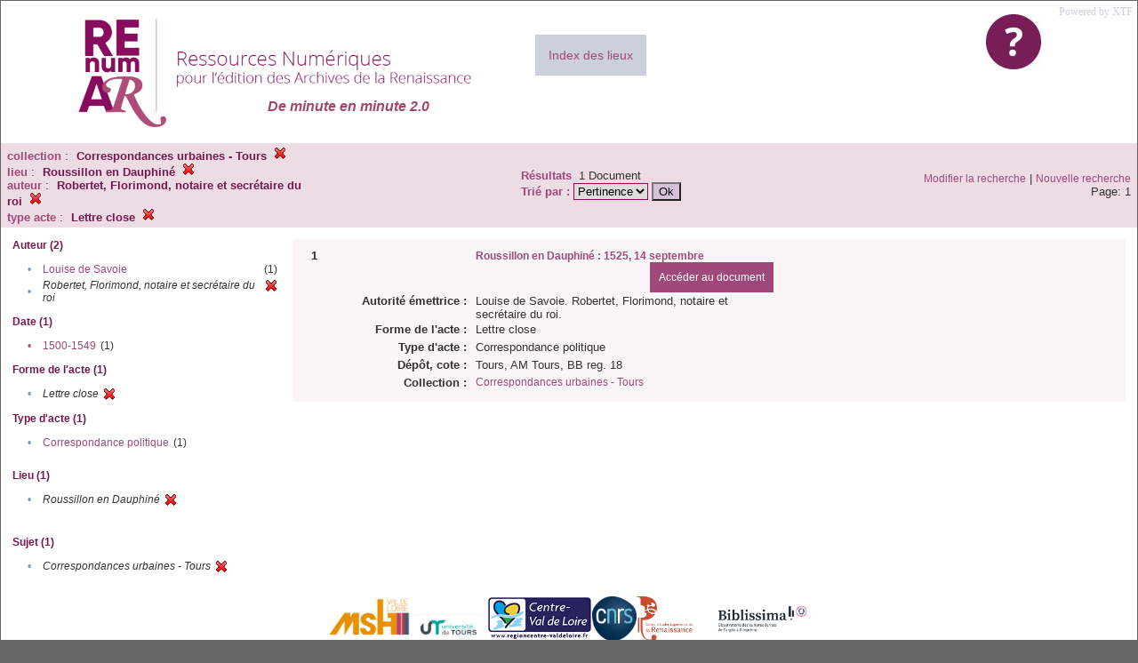

--- FILE ---
content_type: text/html;charset=UTF-8
request_url: https://renumar.univ-tours.fr/xtf/search?f2-subject=Correspondances%20urbaines%20-%20Tours;f3-pubPlace=Roussillon%20en%20Dauphin%C3%A9;f4-creator=Robertet,%20Florimond,%20notaire%20et%20secr%C3%A9taire%20du%20roi;f5-nature=Lettre%20close
body_size: 2639
content:

<!DOCTYPE html
  PUBLIC "-//W3C//DTD XHTML 1.0 Transitional//EN" "http://www.w3.org/TR/xhtml1/DTD/xhtml1-transitional.dtd">
<html xmlns="http://www.w3.org/1999/xhtml" xml:lang="en" lang="en"><head><meta http-equiv="Content-Type" content="text/html; charset=UTF-8; charset=UTF-8" /><title>XTF : Résultat de la recherche</title><link rel="stylesheet" href="css/default/results.css" type="text/css" /><link rel="shortcut icon" href="icons/default/favicon.ico" /><script src="script/yui/yahoo-dom-event.js" type="text/javascript"></script><script src="script/yui/connection-min.js" type="text/javascript"></script><script src="https://renumar.univ-tours.fr/xtf/script/jquery.js" type="text/javascript"></script><script src="https://renumar.univ-tours.fr/xtf/script/jquery.cookie.js" type="text/javascript"></script><script src="https://renumar.univ-tours.fr/xtf/script/jquery.ui.all.js" type="text/javascript"></script><script src="https://renumar.univ-tours.fr/xtf/script/jquery.tooltip.js" type="text/javascript"></script><script src="https://renumar.univ-tours.fr/xtf/script/tv.js" type="text/javascript"></script><script type="text/javascript">
               var _paq = window._paq = window._paq || [];
               /* tracker methods like "setCustomDimension" should be called before "trackPageView" */
               _paq.push(['trackPageView']);
               _paq.push(['enableLinkTracking']);
               (function() {
               var u="https://analyseweb.huma-num.fr/";
               _paq.push(['setTrackerUrl', u+'piwik.php']);
               _paq.push(['setSiteId', '404']);
               var d=document, g=d.createElement('script'), s=d.getElementsByTagName('script')[0];
               g.async=true; g.src=u+'piwik.js'; s.parentNode.insertBefore(g,s);
               })();

  var _gaq = _gaq || [];
  _gaq.push(['_setAccount', 'UA-28856262-1']);
  _gaq.push(['_trackPageview']);

  (function() {
    var ga = document.createElement('script'); ga.type = 'text/javascript'; ga.async = true;
    ga.src = ('https:' == document.location.protocol ? 'https://ssl' : 'http://www') + '.google-analytics.com/ga.js';
    var s = document.getElementsByTagName('script')[0]; s.parentNode.insertBefore(ga, s);
  })();

</script></head><body><div class="header">
        <a href=""><img class="your-logo" href="" alt="Renumar" src="icons/default/renumar.png" /></a>
         <a href="http://xtf.cdlib.org/" target="_blank" style="color:#CCD0DB;font-family:Garamond;float:right;margin:5px;">Powered by XTF</a>
         <a href="docs/aide.html" target="_blank" style="float:right;padding:15px;"><img src="icons/default/aide.jpg" /></a>
         <a href="docs/index.html" target="_blank" style="float:left;padding:15px;margin-right:5%;margin-top:3%;font-size:14px;background-color:#CCD0DB;">Index des lieux</a>
        <br class="clear" />
<h1>De minute en minute 2.0</h1>
      </div><div class="resultsHeader"><table><tr><td><div class="query"><div class="label"></div><div class="subQuery">
   
   
   
   
   
   
   
   
   
   
   
   
   
   
   
      
         <b>collection</b> :
            <span class="subhit">Correspondances urbaines - Tours</span>
          <a href="https://renumar.univ-tours.fr/xtf/search?f3-pubPlace=Roussillon en Dauphin%C3%A9;f4-creator=Robertet, Florimond, notaire et secr%C3%A9taire du roi;f5-nature=Lettre close"><img alt="Supprimer le critère de tri" title="Supprimer le critère de tri" src="https://renumar.univ-tours.fr/xtf/icons/default/fermer.png" /></a><br />
         <b>lieu</b> :
            <span class="subhit">Roussillon en Dauphiné</span>
          <a href="https://renumar.univ-tours.fr/xtf/search?f2-subject=Correspondances urbaines - Tours;f4-creator=Robertet, Florimond, notaire et secr%C3%A9taire du roi;f5-nature=Lettre close"><img alt="Supprimer le critère de tri" title="Supprimer le critère de tri" src="https://renumar.univ-tours.fr/xtf/icons/default/fermer.png" /></a><br />
         <b>auteur</b> :
            <span class="subhit">Robertet, Florimond, notaire et secrétaire du roi</span>
          <a href="https://renumar.univ-tours.fr/xtf/search?f2-subject=Correspondances urbaines - Tours;f3-pubPlace=Roussillon en Dauphin%C3%A9;f5-nature=Lettre close"><img alt="Supprimer le critère de tri" title="Supprimer le critère de tri" src="https://renumar.univ-tours.fr/xtf/icons/default/fermer.png" /></a><br />
         <b>type acte</b> :
            <span class="subhit">Lettre close</span>
          <a href="https://renumar.univ-tours.fr/xtf/search?f2-subject=Correspondances urbaines - Tours;f3-pubPlace=Roussillon en Dauphin%C3%A9;f4-creator=Robertet, Florimond, notaire et secr%C3%A9taire du roi"><img alt="Supprimer le critère de tri" title="Supprimer le critère de tri" src="https://renumar.univ-tours.fr/xtf/icons/default/fermer.png" /></a><br />
      
   
</div></div><td><b>Résultats</b> 
                        <span id="itemCount">1</span> Document<br /><form method="get" action="https://renumar.univ-tours.fr/xtf/search"><b>Trié par : </b><select size="1" name="sort"><option value="" selected="selected">Pertinence</option><option value="title">Titre</option><option value="creator">Auteur</option><option value="year">Année</option><option value="pubPlace">Lieu</option></select><input type="hidden" name="f2-subject" value="Correspondances urbaines - Tours" /><input type="hidden" name="f3-pubPlace" value="Roussillon en Dauphiné" /><input type="hidden" name="f4-creator" value="Robertet, Florimond, notaire et secrétaire du roi" /><input type="hidden" name="f5-nature" value="Lettre close" /> <input type="submit" value="Ok" /></form></td></td><td class="right"><a href="https://renumar.univ-tours.fr/xtf/search?f2-subject=Correspondances urbaines - Tours;f3-pubPlace=Roussillon en Dauphin%C3%A9;f4-creator=Robertet, Florimond, notaire et secr%C3%A9taire du roi;f5-nature=Lettre close;smode=simple-modify">Modifier la recherche</a> | <a href="https://renumar.univ-tours.fr/xtf/search">Nouvelle recherche</a><span class="right"><br />Page: 1</span></td></tr></table></div><div class="results"><table><tr><td class="facet"><div class="facet"><div class="facetName">Auteur (2)</div><div class="facetGroup"><table><tr><td class="col1">•</td><td class="col2"><a href="search?f2-subject=Correspondances urbaines - Tours;f3-pubPlace=Roussillon en Dauphin%C3%A9;f4-creator=Robertet, Florimond, notaire et secr%C3%A9taire du roi;f5-nature=Lettre close;f6-creator=Louise de Savoie">Louise de Savoie</a></td><td class="col3">
                  (1)
               </td></tr><tr><td class="col1">•</td><td class="col2"><i>Robertet, Florimond, notaire et secrétaire du roi</i></td><td class="col3"><a href="search?f2-subject=Correspondances urbaines - Tours;f3-pubPlace=Roussillon en Dauphin%C3%A9;f5-nature=Lettre close"><img alt="Supprimer le critère de tri" title="Supprimer le critère de tri" src="https://renumar.univ-tours.fr/xtf/icons/default/fermer.png" /></a></td></tr></table></div></div><div class="facet"><div class="facetName">Date (1)</div><div class="facetGroup"><table><tr><td class="col1"><a href="search?f2-subject=Correspondances urbaines - Tours;f3-pubPlace=Roussillon en Dauphin%C3%A9;f4-creator=Robertet, Florimond, notaire et secr%C3%A9taire du roi;f5-nature=Lettre close;f6-date=1500-1549">

                     •
                  </a></td><td class="col2"><a href="search?f2-subject=Correspondances urbaines - Tours;f3-pubPlace=Roussillon en Dauphin%C3%A9;f4-creator=Robertet, Florimond, notaire et secr%C3%A9taire du roi;f5-nature=Lettre close;f6-date=1500-1549">1500-1549</a></td><td class="col3">
                  (1)
               </td></tr></table></div></div><div class="facet"><div class="facetName">Forme de l'acte (1)</div><div class="facetGroup"><table><tr><td class="col1">•</td><td class="col2"><i>Lettre close</i></td><td class="col3"><a href="search?f2-subject=Correspondances urbaines - Tours;f3-pubPlace=Roussillon en Dauphin%C3%A9;f4-creator=Robertet, Florimond, notaire et secr%C3%A9taire du roi"><img alt="Supprimer le critère de tri" title="Supprimer le critère de tri" src="https://renumar.univ-tours.fr/xtf/icons/default/fermer.png" /></a></td></tr></table></div></div><div class="facet"><div class="facetName">Type d'acte (1)</div><div class="facetGroup"><table><tr><td class="col1">•</td><td class="col2"><a href="search?f2-subject=Correspondances urbaines - Tours;f3-pubPlace=Roussillon en Dauphin%C3%A9;f4-creator=Robertet, Florimond, notaire et secr%C3%A9taire du roi;f5-nature=Lettre close;f6-genre=Correspondance politique">Correspondance politique</a></td><td class="col3">
                  (1)
               </td></tr></table></div></div><div class="facet"><div class="facetName"></div><div class="facetGroup"><table></table></div></div><div class="facet"><div class="facetName">Lieu (1)</div><div class="facetGroup"><table><tr><td class="col1">•</td><td class="col2"><i>Roussillon en Dauphiné</i></td><td class="col3"><a href="search?f2-subject=Correspondances urbaines - Tours;f4-creator=Robertet, Florimond, notaire et secr%C3%A9taire du roi;f5-nature=Lettre close"><img alt="Supprimer le critère de tri" title="Supprimer le critère de tri" src="https://renumar.univ-tours.fr/xtf/icons/default/fermer.png" /></a></td></tr></table></div></div><div class="facet"><div class="facetName"></div><div class="facetGroup"><table></table></div></div><div class="facet"><div class="facetName"></div><div class="facetGroup"><table></table></div></div><div class="facet"><div class="facetName">Sujet (1)</div><div class="facetGroup"><table><tr><td class="col1">•</td><td class="col2"><i>Correspondances urbaines - Tours</i></td><td class="col3"><a href="search?f3-pubPlace=Roussillon en Dauphin%C3%A9;f4-creator=Robertet, Florimond, notaire et secr%C3%A9taire du roi;f5-nature=Lettre close"><img alt="Supprimer le critère de tri" title="Supprimer le critère de tri" src="https://renumar.univ-tours.fr/xtf/icons/default/fermer.png" /></a></td></tr></table></div></div><div class="facet"><div class="facetName"></div><div class="facetGroup"><table></table></div></div></td><td class="docHit"><div id="main_1" class="docHit"><table cellspacing="0"><tr height="25px;"><td class="col1"><b>1</b></td><td class="col2" style="min-width:160px;"></td><td class="col3"><a href="https://renumar.univ-tours.fr/xtf/view?docId=tei/TIPO634310.xml;chunk.id=n1;toc.depth=1;toc.id=n1;brand=default"><strong>Roussillon en Dauphiné : 1525, 14 septembre</strong></a> <a style="background-color:#9f4879;color:white;float:right;padding:10px;" href="https://renumar.univ-tours.fr/xtf/view?docId=tei/TIPO634310.xml;chunk.id=n1;toc.depth=1;toc.id=n1;brand=default">
                     Accéder au document</a></td></tr><tr height="20px;"><td class="col1"> </td><td class="col2"><b>Autorité émettrice :  </b></td><td class="col3">Louise de Savoie. Robertet, Florimond, notaire et secrétaire du roi. </td></tr><tr height="20px;"><td class="col1"> </td><td class="col2"><b>Forme de l'acte :  </b></td><td class="col3">Lettre close</td></tr><tr height="20px;"><td class="col1"> </td><td class="col2"><b>Type d'acte :  </b></td><td class="col3">Correspondance politique</td></tr><tr height="20px;"><td class="col1"> </td><td class="col2"><b>Dépôt, cote :  </b></td><td class="col3">Tours, AM Tours, BB reg. 18</td></tr><!-- Encodage:  --><tr height="20px;"><td class="col1"> </td><td class="col2"><b>Collection :  </b></td><td class="col3"><a href="https://renumar.univ-tours.fr/xtf/search?subject=Correspondances urbaines - Tours;subject-join=exact;smode=simple;rmode=none;style=;brand=default">Correspondances urbaines - Tours</a></td><td class="col4"> </td></tr></table></div></td></tr></table></div><div class="footer">
         <img height="50px" style="margin-bottom:14px;" src="icons/default/logo_msh_hd.jpg" /><img height="30px" style="margin-bottom:14px;" src="icons/default/ut.png" /><img height="50px" style="margin-bottom:14px;" src="icons/default/centre-val_de_loire-_2015-01.jpg" /><img height="50px" style="margin-bottom:14px;" src="icons/default/LOGO_CNRS_2019_RVB.png" /><img height="50px" style="margin-bottom:14px;" src="icons/default/Logo_cesr.jpg" /><img height="50px" style="margin-bottom:14px;" src="icons/default/biblissima.png" />
<!--         <img height="20px" style="margin-bottom:14px;" src="icons/default/xtf_logo.gif"/>-->
      </div></body></html>